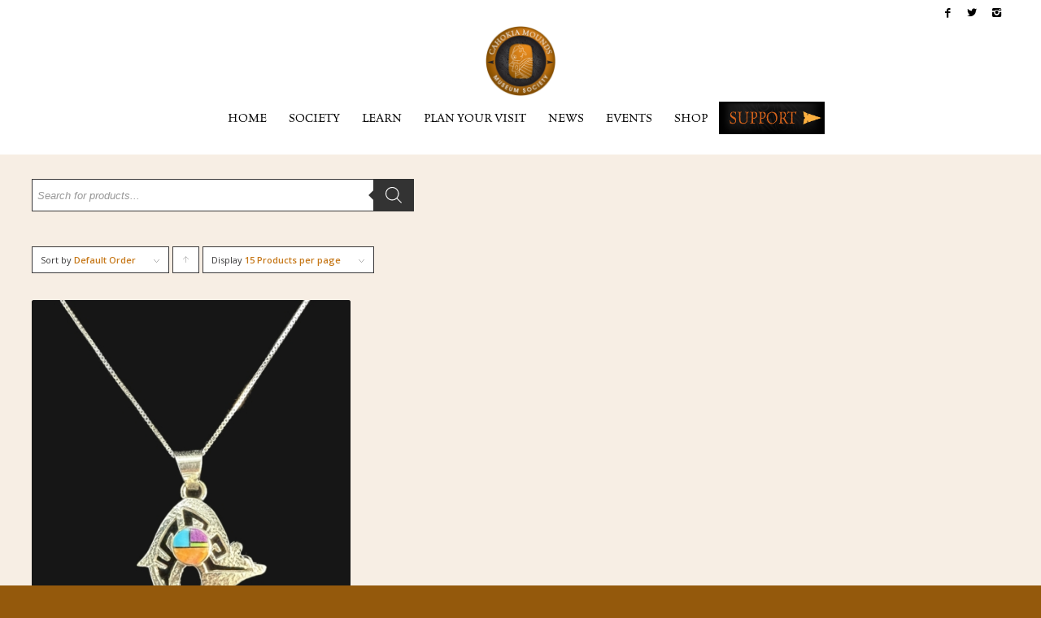

--- FILE ---
content_type: text/css
request_url: https://cahokiamounds.org/wpress/wp-content/plugins/custom-pricing/assets/css/frontend.css?ver=1.4.0
body_size: 685
content:
/* Single product page */
.ppr-custom-price-wrapper {
	display: block;
	margin: 10px 0;
	padding: 0;
	width: 100%;
}

.ppr-custom-price-wrapper h4 {
	padding: 0;
	margin: 0 0 10px 0;
	text-transform: none;
	font-weight: 600;
}

.ppr-custom-price-wrapper p.ppr-pay-your-price-dec {
	float: left;
	margin: 0 0 15px 0;
	width: 100%;
	font-size: 16px;
}

.ppr-custom-price-wrapper .ppr-field-container,
.ppr-custom-price-wrapper .ppr-button-container {
	float: left;
	margin: 0;
	padding: 0;
	width: 100%;
}

.ppr-custom-price-wrapper p {
	float: left;
	margin: 0 0 15px 0;
	padding: 0;
	width: 100%;
	font-size: 16px;
}

.ppr-custom-price-wrapper p label {
	display: inline-block;
	width: 150px;
	float: left;
	font-size: 16px;
}

.ppr-custom-price-wrapper p.ppr-min-price-label span {
	color: #666;
}

.ppr-custom-price-wrapper p.ppr-max-price-label span {
	color: #666;
}

.ppr-custom-price-wrapper p.ppr-rec-price-label span {
	color: #666;
}

.ppr-custom-price-wrapper p.ppr-pay-your-price-enable label {
	font-weight: 600;
	color: #000;
}

.ppr-custom-price-wrapper p select,
.ppr-custom-price-wrapper p input[type='text'] {
	padding: 7px;
	width: 180px;
	height: 35px;
	border-radius: 5px;
	background: #fff;
	border: 1px solid #ccc;
	box-shadow: 0 0 2px #ccc inset;
	box-sizing: border-box;
}

.ppr-custom-price-wrapper p.ppr-text-container input[type='text'] {
	float: left;
	border-top-left-radius: 0px;
	border-bottom-left-radius: 0px;
	border-left: none;
}

.ppr-field-container .ppr-text-container span.ppr-prepend-currency {
	float: left;
	margin: 0;
	padding: 3px 13px 0 13px;
	height: 35px;
	color: #573434;
	border-top-left-radius: 5px;
	border-bottom-left-radius: 5px;
	border: 1px solid #ccc;
	border-right: none;
	/*    background: linear-gradient(to bottom right, #ccc, #fbfbfb);*/
	background: #f1f1f1;
	box-sizing: border-box;
}

.ppr-custom-price-wrapper .ppr-button-container label {
	float: left;
	display: block;
	margin: 0 0 15px 0;
	width: 100%;
	font-size: 16px;
}

.ppr-custom-price-wrapper .ppr-button-container .ppr-button-field {
	float: left;
	display: inline-block;
	margin: 0 10px 15px 0;
	padding: 5px 15px;
	width: auto;
	border-radius: 5px;
	cursor: pointer;
}

.ppr-custom-price-wrapper .ppr-button-container .ppr-selected-btn {
	font-weight: bold;
}

.ppr-button-container .ppr-button-field span {
	margin: 0;
	padding: 0;
	line-height: 25px;
	background: none;
	font-size: 16px;
	float: left;
}

.ppr-custom-price-wrapper span.ppr-error-msg, 
.ppr-custom-price-wrapper span.ppr-dd-error-msg, 
.ppr-custom-price-wrapper span.ppr-btn-error-msg {
	display: block;
	float: left;
	color: #f00;
}

.ppr-hide {
	display: none;
}

/* Product badge design */
.ppr-badge {
	top: 0;
	margin: 0;
	padding: 0 10px;
	position: absolute;
	min-width: 80px;
	height: 35px;
	font-size: 16px;
	text-align: left !important;
	line-height: 35px;
	z-index: 1;
}

@media only screen and (max-width: 600px) {

	.ppr-custom-price-wrapper p.ppr-text-container label,
	.ppr-custom-price-wrapper p.ppr-dropdown-container label {
		float: left;
		display: block;
		margin: 0 0 15px 0;
		width: 100%;
		font-size: 16px;
	}

	.ppr-custom-price-wrapper p select,
	.ppr-custom-price-wrapper p input[type="text"] {
		width: 80%;
	}

	.ppr-custom-price-wrapper span.ppr-error-msg {
		margin: 10px 0 10px 0;
	}
}


--- FILE ---
content_type: text/css
request_url: https://cahokiamounds.org/wpress/wp-content/themes/enfold-child/style.css?ver=4.4.1
body_size: 2044
content:
/*
Theme Name: Cahokia
Description: Custom Design for Cahokia
Version: 1.0
Template: enfold

*/
.av-masonry-entry .av-inner-masonry-content {
    padding: 0px;
    padding-left: 10px;
    padding-right: 10px;
}
.av-masonry-entry .av-masonry-entry-title {
    line-height: 1.3em;
    margin: 0;
    font-size: 18px;
    color: #d4631c;
    text-shadow: none;
}
.st_views {min-height:1000px !important;}
#top .fullsize .template-blog .post .entry-content-wrapper > * {
    max-width: 1000px;
    margin-left: auto;
    margin-right: auto;
}
div.clean_dynamic div.dyn_content {
    width: 100% !important;
}
div.clean_dynamic p.dyn_timesince {display:none;}
div.clean-vertical > div.st_tabs ul li a {
    display: block;
    width: 186px !important;
}
#top .sub_menu li ul{left:10px !important;}
#top .sub_menu li li a{padding: 0 0 !important;}
.home p.tribe-events-widget-link {
    display: none;
}
.home .tribe-events-event-image {
    height: 150px;
}
h3.tribe-events-month-event-title.entry-title.summary {
    color: #d4631c;
    text-shadow: none;
}
.titleh1{text-align:right;}
#header_main_alternate{background-color: #d4631c;}
#header_main {border-bottom-width: 0px;}
.av-main-nav li a{font-weight:100;font-size:16px; text-transform:uppercase;color:#fff;} 
@font-face {
font-family: celestia;
src: url("http://cahokiamounds.org/wpress/wp-content/themes/enfold-child/celestiaantiquastd.otf") format("opentype");
}
#footer .flex_column.av_one_half.first.el_before_av_one_half { width: 46%;}
#footer .widget {
  padding: 0;
  margin: 0px 0 0px 0;
  overflow: hidden;
}
#top form.login, #top form.register{ border-width: 0px;}
#customer_login .col-1 ,#customer_login .col-2 {padding: 10px;min-height: 342px;}
.boldmenu .avia-menu-text{font-weight: bold !important;}
.av-single-event-meta-bar-inner,.main_color .tribe-events-single ul.tribe-related-events li{background-color:#C2C2C2;}
#top.single-tribe_events .tribe-events-single-event-title{font-size:26px !important; text-shadow: 0px 0px 0px #000;}
.single-tribe_events .tribe-events-schedule,.single-tribe_events .tribe-events-schedule h3{text-shadow: 0px 0px 0px #000;}

.tribe-events-single-event-description .tribe-events-event-image img {
  display: block;
  border-radius: 2px;
  max-height: 200px !important;
  width: auto;
}
table.tribe-events-tickets {
   border: 0px !important; 
}
#socket .container {
  padding-top: 15px;
  padding-bottom: 15px;
  border-top: 1px solid #fff;
}
.av-single-event-content {
  width: 50%;
  float: left !important;
  margin-right: 50px !important;
  margin-left: 0px !important;
} 
.av-single-event-meta-bar{width:35%;}
h3.tribe-events-related-events-title,.tribe-events-single ul.tribe-related-events{display:none;}
.single-tribe_events #tribe-events-content form.cart{margin-top:0px !important;}
.woocommerce h3 {
	color:#d4631c !important;
	  font-size: 18px;
   text-shadow: 0px 0px 0px #000!important;
  line-height: 24px;
  font-weight: 400!important;
	}
	.avia_transform .av_slideshow_full .active-slide .avia-caption-title{font-family: celestia;}
h1,.main_color h1 {font-family: celestia;font-size:36px; color:#fff; line-height: 24px;}
h2,.main_color h2 {color:#414141; font-size: 28px; line-height: 40px; font-weight: 300;}
h3,.main_color h3 {color:#fff; font-size:18px; line-height: 24px; font-weight: 100;}
.home h4, .home .main_color h4 {
  color: #fff !important;
  font-size: 20px;
  text-shadow: 1px 1px 1px #000;
  line-height: 30px;
  font-weight: 100;
}
 h4 {line-height: 30px;  font-size: 20px;font-weight: 100;}
.main_color .tabcontainer .tab {
  color: #222;
  font-size: 12px;
  text-transform: uppercase;
  font-weight: 100;
  background-color: #EDEDED;
  border-color: #999;
  border-top-left-radius: 5px;
  border-bottom-left-radius: 5px
}
#top .main_color .tabcontainer .tab:hover{
	background-color:#d59554;
}
#top .main_color .tabcontainer .tab.active_tab {
  color: #fff;
  font-size: 12px;
  background-color: #d4631c;
  text-transform: uppercase;
  font-weight: 100;
}
body .datepicker.dropdown-menu, #top .main_color #tribe-bar-form input[type='text'], .main_color .tribe-mini-calendar td, .main_color .tribe-mini-calendar-event .list-date .list-dayname, #top .main_color .tribe-events-tooltip, .main_color .recurring-info-tooltip, .main_color .tribe-events-tooltip .tribe-events-arrow {
  background: #f8f8f8;
  color: #d4631c;
}
.tribe-events-style-full table.tribe-events-tickets td { border: #f8f8f8;}
table.tribe-events-tickets {border: #333 1px solid;}
#findcahokia .container{}
#top .aviaccordion-preview-title h3{transform: rotate(90deg);transform-origin: left top 0;  font-size: 22px;
transform: rotate(90deg);
  transform-origin: left top 0;
  font-size: 22px;
  line-height: 41px;
  background: rgba(0,0,0,0.5);
  margin-left: 20px;
  width: 100%;
  /* margin-bottom: -9px; */
  top: 0;
  position: fixed;
  /* text-align: center; */
  padding-left: 50px;}
 #top .aviaccordion-preview-title-wrap{background:none;}

.av-magazine .av-magazine-content-wrap .av-magazine-title{color:#f99902;}
.av-magazine-hero .av-magazine-content{color:#ffffff;}
.av-tribe-events-content-wrap {
  background-color: #f8f8f8;
}
#tribe-events-pg-template .tribe-events-content ul li{
	margin: 0 auto;
  margin-left: 30px;
}
.tribe-mini-calendar-event .list-date{display:none;}
/*Home Featured Events */
#home-featured-events .entry-title {
  font-size: 24px;
  font-weight: 700;
  padding: 0;
  margin-bottom: 10px;
  text-align: left;
}
 
#home-featured-events .widget-title {
  font-weight:400;
}
 
#home-featured-events .entry {
  border: none;
  margin-bottom: 20px;
  padding: 0 0 4px;
}
 
#home-featured-events .wrap {
  background-color: rgba(255, 255, 255, 0.5);
  border:none;
  padding: 20px 10px;
}
 
#home-featured-events .widget {
  float: none;
  font-size: 15px;
  width:100%;
}
 
#home-featured-events .tribe-events-adv-list-widget .type-tribe_events{
  display:inline-block;
  width: 22%;
  margin-right: 3%;
  float: left;
  border:none;
  color: #fff;
}
  .tribe-events-widget-link {
  clear: both;
  text-align: right;
  padding-top: 12px;
  border-top: 1px solid #dedede;
}
 
#home-featured-events .list-info h2 {
  font-size:14px;
  font-weight: 100;
}
 
.entry-image.attachment-tribe_events {
  margin: 10px 0 0;
  width: 100%;
}
 
.featured-content a.alignnone {
  margin-bottom: 10px;
  width: 100%;
}
 
.tribe-mini-calendar-event .list-info h2,
.tribe-mini-calendar-event .list-info h2 a {	
  font-size : 14px;
  font-weight:100;
  line-height:20px;
  margin-top: 0;
  margin-bottom: 8px;
  padding:0;
}
.tribe-events-event-image img{max-height:150px;overflow:hidden;}
#top .tribe-events-adv-list-widget .duration{color:#ffffff;}
.tribe-mini-calendar-event .list-info{width:100%;}

div.clean-horizontal > div.st_tabs ul li a.st_tab_active {
  padding-bottom: 2px;
  background: #d4631c !important;
  color: #ffffff !important;
    text-transform: uppercase;
  font-weight: 100;
}
div.clean-vertical > div.st_tabs ul li a.st_tab_active {
	background: #d4631c !important;
  color: #ffffff !important;
    text-transform: uppercase;
  font-weight: 100;
}

/*
Media Queries
---------------------------------------------------------------------------------------------------- */
@media only screen and (max-width:1200px) {
  #home-featured-boxes .widget {
  float: left;
  font-size: 16px;
  padding:4px 12px;
  margin-right:20px;
  margin-bottom:20px;
  width: 23%;
  height:480px;
  background: rgba(239, 239, 239, 0.8);
  }
}
 
@media only screen and (max-width: 1024px) {
#home-featured-events .tribe-events-adv-list-widget .type-tribe_events{
  display:inline-block;
  width: 47%;
  margin-right: 3%;
  float: left;
  border:none;
  }
 
#home-featured-events .tribe-events-adv-list-widget .type-tribe_events{
  float: left;
  font-size: 16px;
  padding:4px 12px;
  margin-right:3%;
  margin-bottom:20px;
  width: 47%;
  min-height: 320px;
  }
}
 
@media only screen and (max-width: 600px) {
#home-featured-events .tribe-events-adv-list-widget .type-tribe_events{
  display: block;
  width: 100%;
  float: none;
  border:none;
  }
}

--- FILE ---
content_type: text/plain
request_url: https://www.google-analytics.com/j/collect?v=1&_v=j102&a=62985820&t=pageview&_s=1&dl=https%3A%2F%2Fcahokiamounds.org%2Fproduct-tag%2Fbear-pendant%2F&ul=en-us%40posix&dt=Bear%20Pendant%20%E2%80%93%20Cahokia%20Mounds%20State%20Historic%20Site&sr=1280x720&vp=1280x720&_u=IADAAEABAAAAACAAI~&jid=1463520826&gjid=574941421&cid=210637335.1765716512&tid=UA-81161312-1&_gid=1131040843.1765716512&_r=1&_slc=1&z=1985570621
body_size: -451
content:
2,cG-K9L87MZFSD

--- FILE ---
content_type: application/javascript
request_url: https://cahokiamounds.org/wpress/wp-content/plugins/custom-pricing/assets/js/ppr-enhanced.js?ver=1.4.0
body_size: 1306
content:
/* global ppr_enhanced_params */

jQuery(function ($) {
	'use strict';

	function ppr_get_enhanced_select_format_string() {
		return {
			'language': {
				errorLoading: function () {
					return ppr_enhanced_params.i18n_searching;
				},
				inputTooLong: function (args) {
					var overChars = args.input.length - args.maximum;

					if (1 === overChars) {
						return ppr_enhanced_params.i18n_input_too_long_1;
					}

					return ppr_enhanced_params.i18n_input_too_long_n.replace('%qty%', overChars);
				},
				inputTooShort: function (args) {
					var remainingChars = args.minimum - args.input.length;

					if (1 === remainingChars) {
						return ppr_enhanced_params.i18n_input_too_short_1;
					}

					return ppr_enhanced_params.i18n_input_too_short_n.replace('%qty%', remainingChars);
				},
				loadingMore: function () {
					return ppr_enhanced_params.i18n_load_more;
				},
				maximumSelected: function (args) {
					if (args.maximum === 1) {
						return ppr_enhanced_params.i18n_selection_too_long_1;
					}

					return ppr_enhanced_params.i18n_selection_too_long_n.replace('%qty%', args.maximum);
				},
				noResults: function () {
					return ppr_enhanced_params.i18n_no_matches;
				},
				searching: function () {
					return ppr_enhanced_params.i18n_searching;
				}
			}
		};
	}

	try {
		$(document.body).on('ppr-enhanced-init', function () {
			if ($('select.ppr-select2').length) {
				//Select2 with customization
				$('select.ppr-select2').each(function () {
					var select2_args = {
						allowClear: $(this).data('allow_clear') ? true : false,
						placeholder: $(this).data('placeholder'),
						minimumResultsForSearch: 10,
					};

					select2_args = $.extend(select2_args, ppr_get_enhanced_select_format_string());
					$(this).select2(select2_args);
				});
			}
			if ($('select.ppr-select2-search').length) {
				//Multiple select with ajax search.
				$('select.ppr-select2-search').each(function () {
					var select2_args = {
						allowClear: $(this).data('allow_clear') ? true : false,
						placeholder: $(this).data('placeholder'),
						minimumInputLength: $(this).data('minimum_input_length') ? $(this).data('minimum_input_length') : 3,
						escapeMarkup: function (m) {
							return m;
						},
						ajax: {
							url: ppr_enhanced_params.ajaxurl,
							dataType: 'json',
							delay: 250,
							data: function (params) {
								return {
									term: params.term,
									action: $(this).data('action') ? $(this).data('action') : 'ppr_json_search_customers',
									exclude_global_variable: $(this).data('exclude-global-variable') ? $(this).data('exclude-global-variable') : 'no',
									exclude_product_type: $(this).data('exclude-type') ? $(this).data('exclude-type') : 'no',
									exclude_out_of_stock: $(this).data('exclude-out-of-stock') ? $(this).data('exclude-out-of-stock') : 'no',
									ppr_product_id: $(this).data('ppr-product-id') ? $(this).data('ppr-product-id') : '',
									ppr_security: $(this).data('nonce') ? $(this).data('nonce') : ppr_enhanced_params.search_nonce,
								};
							},
							processResults: function (data) {
								var terms = [];
								if (data) {
									$.each(data, function (id, term) {
										terms.push({
											id: id,
											text: term
										});
									});
								}
								return {
									results: terms
								};
							},
							cache: true
						}
					};

					select2_args = $.extend(select2_args, ppr_get_enhanced_select_format_string());
					$(this).select2(select2_args);
				});
			}

			if ($('.ppr_datepicker').length) {
				$('.ppr_datepicker').on('change', function () {
					if ($(this).val() === '') {
						$(this).prev(".ppr_alter_datepicker_value").val('');
					}
				});
				$('.ppr_datepicker').each(function () {
					$(this).datepicker({
						altField: $(this).prev(".ppr_alter_datepicker_value"),
						altFormat: 'yy-mm-dd',
						changeMonth: true,
						changeYear: true
					});
				});
			}

			if ($('.ppr_datetimepicker').length) {
				$('.ppr_datetimepicker').on('change', function () {
					if ($(this).val() === '') {
						$(this).prev(".ppr_alter_datepicker_value").val('');
					}
				});
				$('.ppr_datetimepicker').each(function () {
					$(this).datetimepicker({
						altField: $(this).prev(".ppr_alter_datepicker_value"),
						altFieldTimeOnly: false,
						altFormat: 'yy-mm-dd',
						altTimeFormat: 'HH:mm',
						dateFormat: 'yy-mm-dd',
						timeFormat: 'HH:mm',
						changeMonth: true,
						changeYear: true,
						showButtonPanel: true,
						showOn: "button",
						buttonImage: ppr_enhanced_params.calendar_image,
						buttonImageOnly: true
					});
				});
			}

			if ($('.colorpick').length) {
				// Color picker
				$('.colorpick')
					.iris({
						change: function (event, ui) {
							$(this).parent().find('.colorpickpreview').css({ backgroundColor: ui.color.toString() });
						},
					hide: true,
					border: true
					})

					.on('click focus', function (event) {
						event.stopPropagation();
						$('.iris-picker').hide();
						$(this).closest('td').find('.iris-picker').show();
						$(this).data('original-value', $(this).val());
					})

					.on('change', function () {
						if ($(this).is('.iris-error')) {
							var original_value = $(this).data('original-value');

							if (original_value.match(/^\#([a-fA-F0-9]{6}|[a-fA-F0-9]{3})$/)) {
								$(this).val($(this).data('original-value')).change();
							} else {
								$(this).val('').change();
							}
						}
					});

				$('body').on('click', function () {
					$('.iris-picker').hide();
				});
			}

		});
		$(document.body).trigger('ppr-enhanced-init');
	} catch (err) {
		window.console.log(err);
	}
});


--- FILE ---
content_type: application/javascript
request_url: https://cahokiamounds.org/wpress/wp-content/plugins/custom-pricing/assets/js/frontend.js?ver=1.4.0
body_size: 2101
content:
/* global ppr_frontend_params */
jQuery(function ($) {
	'use strict';

	var PPR_Frontend = {
		init: function () {
			this.onLoadFunctions();
			$(document).on('found_variation.wc-variation-form', { variationForm: this }, this.onFoundVariation);
			$(document).on('change.wc-variation-form', '.variations select', { variationForm: this }, this.onHideVariation);

			// Choose the ticket tab.
			$(document).on('change', '.ppr-enable-option', this.enablePayYourPrice);
			$(document).on('keypress', '.ppr-text-field', this.restrictInputs);
			$(document).on('change input', '.ppr-text-field', this.changeText);
			$(document).on('click', '.ppr-button-field', this.buttonClick);
			$(document).on('change', '.ppr-dropdown-field', this.dropdownChange);
			$(document).on('click', '.single_add_to_cart_button', this.validatePayYourPrice);
		},

		onLoadFunctions() {
			// Enable Custom Pricing.
			this.payYourPriceEnable('.ppr-enable-option');
			this.variationFormDisplay();

			if ($('.ppr-pay-your-price-field').length) {
				let wrapper = $('.ppr-pay-your-price-field').closest('.ppr-field-container');

				if (('0' === $('.ppr-pay-your-price-field').val() || '' === $('.ppr-pay-your-price-field').val()) && false === wrapper.hasClass('ppr-hide')) {
					$('.single_add_to_cart_button').attr('disabled', true);
				}
			}

			this.compatibilityFunction();
		},

		variationFormDisplay() {
			let variationId = $('input[name=variation_id]').val();
			PPR_Frontend.variationChange(variationId);
		},

		onFoundVariation(arg, variationForm) {
			PPR_Frontend.variationChange(variationForm.variation_id);
		},

		onHideVariation() {
			let variationId = $('input[name=variation_id]').val();

			if ('' === variationId || undefined === variationId) {
				$('.ppr-custom-price-wrapper').hide();
			}

		},

		variationChange(variationId) {
			if ('' !== variationId && undefined !== variationId) {
				$('.ppr-custom-price-wrapper').hide();
				$('.ppr-custom-price-wrapper-' + variationId).show();
			}
		},

		validatePayYourPrice(e) {
			if ($('.ppr-pay-your-price-field').length > 0 && $('.ppr-pay-your-price-field').is(':visible')) {
				var errors = 0;

				$('.ppr-pay-your-price-field').each(function () {
					let price = $(this).val(),
						container = $(this).closest('.ppr-field-container'),
						is_required = container.find('.ppr-price-type-field').val();

					if (('yes' === is_required || ('yes' !== is_required && $('.ppr-enable-option').is(':checked'))) && ('0' == price || '' === price)) {
						if (container.find('.ppr-error-msg').length > 0) {
							container.find('.ppr-error-msg').html('');
							container.find('.ppr-error-msg').html(ppr_frontend_params.empty_text_msg);
						}

						if (container.find('.ppr-btn-error-msg').length > 0) {
							container.find('.ppr-btn-error-msg').html('');
							container.find('.ppr-btn-error-msg').html(ppr_frontend_params.empty_btn_msg);
						}

						if (container.find('.ppr-dd-error-msg').length > 0) {
							container.find('.ppr-dd-error-msg').html('');
							container.find('.ppr-dd-error-msg').html(ppr_frontend_params.empty_dd_msg);
						}

						errors++;
					}
				});

				if (errors > 0) {
					e.preventDefault();
					return false;
				} else {
					return true;
				}
			}
		},

		enablePayYourPrice(e) {
			e.preventDefault();
			PPR_Frontend.payYourPriceEnable(this);
		}, payYourPriceEnable($this) {
			let container = $($this).closest('.ppr-custom-price-wrapper');

			if ($($this).is(':checked')) {
				container.find('.ppr-field-container').show();

				if (container.find('.ppr-text-field').length) {
					container.find('.ppr-text-field').trigger('change');
				}
			} else {
				container.find('.ppr-field-container').hide();
				$('.single_add_to_cart_button').attr('disabled', false);
			}
		},

		restrictInputs(e) {
			let args = [0, 8];

			if ($(this).val().indexOf(ppr_frontend_params.decimal_separator) === -1) {
				if (',' === ppr_frontend_params.decimal_separator) {
					args.push(44);
				} else if ('.' === ppr_frontend_params.decimal_separator) {
					args.push(46);
				}
			}

			if ($.inArray(e.which, args) === -1 && e.which < 48 || e.which > 57) {
				e.preventDefault();
				return false;
			}
		},

		changeText(e) {
			e.preventDefault();
			let container = $(this).closest('.ppr-field-container'),
				error_msg = '',
				val = $(this).val(),
				value = $(this).val().replace(ppr_frontend_params.decimal_separator, '.'),
				minPrice = $(this).data('min'),
				maxPrice = $(this).data('max');

			if ('' !== minPrice && minPrice > 0 && minPrice > value) {
				error_msg = ppr_frontend_params.min_price_error_msg.replace('{min_price}', ppr_frontend_params.wc_currency_symbol + $(this).data('min'));
			}

			if ('' !== maxPrice && maxPrice > 0 && value > maxPrice) {
				error_msg = ppr_frontend_params.max_price_error_msg.replace('{max_price}', ppr_frontend_params.wc_currency_symbol + $(this).data('max'));
			}

			if ('' !== error_msg) {
				container.find('.ppr-error-msg').html(error_msg);
				$('.single_add_to_cart_button').attr('disabled', true);
			} else {
				container.find('.ppr-pay-your-price-field').val(value);
				container.find('.ppr-error-msg').html('');

				if ($('.ppr-btn-error-msg').length > 0) {
					container.find('.ppr-btn-error-msg').html('');
				}

				if ($('.ppr-dd-error-msg').length > 0) {
					container.find('.ppr-dd-error-msg').html('');
				}

				$('.single_add_to_cart_button').attr('disabled', false);
			}

			if (container.find('.ppr-button-container').length > 0) {
				container.find('.ppr-button-field').removeClass('ppr-selected-btn');

				$.each(container.find('.ppr-button-field'), function () {
					if ($(this).data('amount') == val) {
						$(this).addClass('ppr-selected-btn');
						return false;
					}
				});
			} else if (container.find('.ppr-dropdown-container').length > 0) {
				container.find('.ppr-dropdown-field').val('-');
				if (container.find('.ppr-dropdown-field option[value=' + val + ']').length > 0) {
					$('.ppr-dropdown-field').val(val);
				}
			}

			PPR_Frontend.compatibilityFunction();
		},

		buttonClick(e) {
			e.preventDefault();
			let container = $(this).closest('.ppr-field-container');
			let val = $(this).data('amount');

			container.find('.ppr-button-field').removeClass('ppr-selected-btn');
			$(this).addClass('ppr-selected-btn');

			if ('' !== val) {
				container.find('.ppr-btn-error-msg').html('');
			}


			if (container.find('.ppr-text-field').length) {
				container.find('.ppr-text-field').val(val);
				container.find('.ppr-text-field').trigger('change');
			} else {
				$('.single_add_to_cart_button').attr('disabled', false);
			}

			container.find('.ppr-pay-your-price-field').val(val);
			PPR_Frontend.compatibilityFunction();
		},

		dropdownChange(e) {
			e.preventDefault();
			let container = $(this).closest('.ppr-field-container');
			let val = ('-' === $(this).val()) ? '' : $(this).val();

			if ('' !== val) {
				container.find('.ppr-dd-error-msg').html('');
			}

			if (container.find('.ppr-text-field').length) {
				container.find('.ppr-text-field').val(val);
				container.find('.ppr-text-field').trigger('change');
			} else {
				$('.single_add_to_cart_button').attr('disabled', false);
			}

			container.find('.ppr-pay-your-price-field').val(val);
			PPR_Frontend.compatibilityFunction();
		},

		compatibilityFunction() {
			$(document.body).trigger('ppr-wc-bundle-init');
			$(document.body).trigger('ppr-wc-composite-init');
			$(document.body).trigger('ppr-enr-subscription-init');
			$(document.body).trigger('ppr-lty-lottery-init');
		},

		block(id) {
			$(id).block({
				message: null,
				overlayCSS: {
					background: '#fff',
					opacity: 0.7
				}
			});
		},

		unblock(id) {
			$(id).unblock();
		},
	};

	PPR_Frontend.init();
});

function wc_number_format(number) {
	var decimals = ppr_frontend_params.currency_format_num_decimals,
		decimal_sep = ppr_frontend_params.decimal_separator,
		thousands_sep = ppr_frontend_params.currency_format_thousand_sep,
		n = number,
		c = isNaN(decimals = Math.abs(decimals)) ? 2 : decimals,
		d = decimal_sep == undefined ? ',' : decimal_sep,
		t = thousands_sep == undefined ? '.' : thousands_sep, s = n < 0 ? '-' : '',
		i = parseInt(n = Math.abs(+n || 0).toFixed(c), 10) + '',
		j = 0;

	j = (j = i.length) > 3 ? j % 3 : 0;

	return s + (j ? i.substr(0, j) + t : '') + i.substr(j).replace(/(\d{3})(?=\d)/g, '$1' + t) + (c ? d + Math.abs(n - i).toFixed(c).slice(2) : '');
}

function wc_woocommerce_number_format(price, plain) {
	let remove = ppr_frontend_params.decimal_separator,
		position = ppr_frontend_params.currency_position,
		symbol = ppr_frontend_params.wc_currency_symbol,
		trim_zeros = ppr_frontend_params.currency_format_trim_zeros,
		decimals = ppr_frontend_params.currency_format_num_decimals;

	plain = (typeof (plain) === 'undefined') ? false : plain;

	if (trim_zeros == 'yes' && decimals > 0) {
		for (var i = 0; i < decimals; i++) {
			remove = remove + '0'; }
		price = price.replace(remove, '');
	}

	let formatted_price = String(price),
		formatted_symbol = plain ? symbol : '<span class="woocommerce-Price-currencySymbol">' + symbol + '</span>';

	if ('left' === position) {
		formatted_price = formatted_symbol + formatted_price;
	} else if ('right' === position) {
		formatted_price = formatted_price + formatted_symbol;
	} else if ('left_space' === position) {
		formatted_price = formatted_symbol + ' ' + formatted_price;
	} else if ('right_space' === position) {
		formatted_price = formatted_price + ' ' + formatted_symbol;
	}

	formatted_price = plain ? formatted_price : '<span class="woocommerce-Price-amount amount">' + formatted_price + '</span>';

	return formatted_price;
}

function wc_price_format(price, plain) {
	plain = ('undefined' === typeof (plain)) ? false : plain;

	return wc_woocommerce_number_format(wc_number_format(price), plain);
}

function block(id) {
	jQuery(id).block({
		message: null,
		overlayCSS: {
			background: '#fff',
			opacity: 0.7
		}
	});
}

function unblock(id) {
	jQuery(id).unblock();
}
